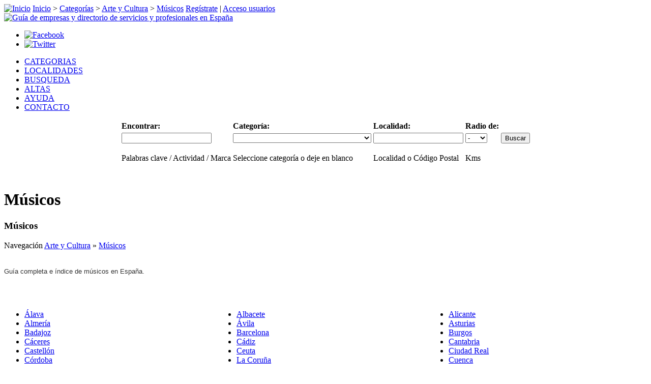

--- FILE ---
content_type: text/html; charset=UTF-8
request_url: http://www.esmiguia.es/cat/arte-cultura/musicos/
body_size: 6893
content:
<!DOCTYPE html PUBLIC "-//W3C//DTD XHTML 1.0 Transitional//EN" "http://www.w3.org/TR/xhtml1/DTD/xhtml1-transitional.dtd">
<html dir="ltr" xmlns="http://www.w3.org/1999/xhtml" xml:lang="es" lang="es">
<head>
<title>Guía de músicos en España</title>
<meta http-equiv="Content-Type" content="text/html; charset=utf-8" />
<meta http-equiv="Content-Style-Type" content="text/css" />
<meta http-equiv="content-language" content="es" />
<meta name="robots" content="index, follow" />
<meta name="revisit-after" content="7 days" />
<meta name="page-type" content="Catalogue/directory" />
<meta name="audience" content="all" />
<meta name="copyright" content="Cexia Networks S.L." />
<meta name="publisher" content="Cexia Networks S.L." />
<link rel="schema.DC" href="http://purl.org/dc/elements/1.1/" />
<link rel="schema.DCTERMS" href="http://purl.org/dc/terms/" />
<meta name="DC.language" scheme="DCTERMS.ISO639-2"  content="spa" />
<meta name="DC.type" scheme="DCMIType" content="Text" />
<meta name="DC.format" content="text/html;  charset=utf-8" />
<meta name="DC.publisher" content="Cexia Networks S.L." />
<meta name="DC.rights" content="© Cexia Networks S.L." />
<meta name="geo.region" content="ES" />
<link rel="icon" href="http://www.esmiguia.es/template/guia/images/favicon.ico" type="image/x-icon" />
<link rel="shortcut icon" href="http://www.esmiguia.es/template/guia/images/favicon.ico" />
<meta name="description" content="Guía completa e índice de músicos en España." />
<meta name="keywords" content="musicos,musica,artistas,interpretes,musico,coros,corales,eventos,pianista,soprano,tenor,cuerda,cantante,españa,guia,ciudades,provincias" /><link rel="canonical" href="http://www.esmiguia.es/cat/arte-cultura/musicos/" /><link rel="stylesheet" type="text/css" href="http://www.esmiguia.es/includes/jquery/jquery.css" />
<link rel="stylesheet" type="text/css" href="http://www.esmiguia.es/template/guia/css.css" />
<script type="text/javascript" src="http://www.esmiguia.es/includes/jquery/jquery.js"></script>
<script type="text/javascript" src="http://www.esmiguia.es/includes/jquery/jquery_custom.js"></script>
<script type="text/javascript" src="http://www.esmiguia.es/includes/javascript_global.js"></script>
<script type="text/javascript" src="http://www.esmiguia.es/template/guia/javascript.js"></script>
<script type="text/javascript">
//<![CDATA[
$(window).load(function(){$.ajaxSetup({url:"http://www.esmiguia.es/ajax.php",type:"POST",data:{from_pmd:"e6a0474395a5901382a4153582b2cdcd"}});$.getScript("http://www.esmiguia.es/cron.php?type=javascript");});
//]]>
</script>

<script type="text/javascript">
window.google_analytics_uacct = "UA-326897-4";
</script>
</head>
<body>
<div id="main">
<div id="border">
<div id="wrapper">
<div id="header">
<div id="status-line">
<span id="breadcrumbs">
<a href="http://www.esmiguia.es" rel="home"><img id="home" src="http://www.esmiguia.es/template/guia/images/icon_home.gif" border="0" alt="Inicio" width="13" height="13" /></a>
<a href="http://www.esmiguia.es" rel="home">Inicio</a>
 > <a href="http://www.esmiguia.es/cat/">Categorías</a>
 > <a href="http://www.esmiguia.es/cat/arte-cultura/">Arte y Cultura</a>
 > <a href="http://www.esmiguia.es/cat/arte-cultura/musicos/">Músicos</a>
 
</span>
<span id="login-status">
<a href="/crear-cuenta-usuario/">Regístrate</a> | <a href="/acceso-usuarios/">Acceso usuarios</a>
</span>
</div>
<a href="http://www.esmiguia.es" title="Guía de empresas y directorio de servicios y profesionales en España" rel="home"><img id="logo" src="http://www.esmiguia.es/template/guia/images/logo.gif" border="0" alt="Guía de empresas y directorio de servicios y profesionales en España" width="300" height="80" /></a>
<div id="redes">
<ul>
<li><a href="http://www.facebook.com/pages/esmiguia/129051690504039" rel="nofollow"><img src="http://www.esmiguia.es/template/guia/images/facebook_32.png" alt="Facebook" border="0" width="32" height="32" /></a></li>
<li><a href="http://twitter.com/esmiguia_es" rel="nofollow"><img src="http://www.esmiguia.es/template/guia/images/twitter_32.png" alt="Twitter" border="0" width="32" height="32" /></a></li>
</ul>
</div>
</div><div id="esmenu">
<ul>
<li><a href="/cat/" target="_top">CATEGORIAS</a></li>
<li><a href="/loc/" target="_top">LOCALIDADES</a></li>
<li><a href="/search.php" target="_top">BUSQUEDA</a></li>
<li><a href="/pages/agregar-negocio-o-servicio-a-esmiguia.html" target="_top">ALTAS</a></li>
<li><a href="/ayuda-preguntas-frecuentes/" target="_top">AYUDA</a></li>
<li><a href="/contacto/" target="_top">CONTACTO</a></li>
</ul>
</div>
<div id="buscador">
<div id="searchform">
<div class="form-container">
<form action="http://www.esmiguia.es/search_results.php" method="get">
<table style="margin: 0 auto;">
<tr>
<td><strong>Encontrar:</strong></td>
<td><strong>Categoría:</strong></td>
<td><strong>Localidad:</strong></td>
<td><strong>Radio de:</strong></td>
<td></td>
</tr>
<tr>
<td><input type="text" value="" id="keyword" name="keyword" class="text" /></td>
<td><select id="category" name="category" class="select"><option value=""></option><option value="2">Arte y Cultura</option><option value="304">Ciencias Ocultas y Esoterismo</option><option value="3">Comercios y Tiendas</option><option value="4">Deportes</option><option value="5">Educación</option><option value="6">Empresas y Negocios</option><option value="8">Mascotas y Animales</option><option value="10">Medicina, Salud y Belleza</option><option value="83">Medios de comunicación</option><option value="141">Motor y Automóviles</option><option value="9">Ocio y Entretenimiento</option><option value="13">ONGs, Asociaciones y Ayuda Social</option><option value="7">Restaurantes, Gastronomía y Alimentación</option><option value="11">Servicios Profesionales</option><option value="12">Turismo y Vacaciones</option></select></td>
<td>
<input type="text" value="" id="location" name="location" class="text" /><!--  -->
</td>
<td><select id="zip_miles" name="zip_miles" class="select"><option value="" selected="selected">-</option><option value="5">5</option><option value="10">10</option><option value="25">25</option><option value="50">50</option><option value="100">100</option></select></td>
<td><input type="submit" id="submit_search" name="submit_search" class="submit" value="Buscar" /></td>
</tr>
<tr>
<td valign="top" style="padding-bottom: 15px"><p class="note">Palabras clave / Actividad / Marca</p></td>
<td valign="top" style="padding-bottom: 15px"><p class="note">Seleccione categoría o deje en blanco</p></td>
<td valign="top" style="padding-bottom: 15px"><p class="note">Localidad o Código Postal</p></td>
<td valign="top" style="padding-bottom: 15px"><p class="note">Kms</p></td>
<td></td>
</tr> 
</table>
</form>
</div>
</div></div>
<div id="container">
<div id="center" class="column">
<!-- MIDDLE COLUMN -->
<table cellpadding="0" cellspacing="0" border="0" width="100%">
<tr>
<td valign="middle" align="center" width="100%"></td>
</tr>
</table>
<div class="box">
<div class="box-header">
<div class="box-side"><h1>Músicos</h1></div>
</div>
<div class="box-body">
<div class="box-side">
<div class="box-content">
<div id="content">
    <h3>Músicos</h3>
    Navegación            <a href="http://www.esmiguia.es/cat/arte-cultura/" title="Arte y Cultura">Arte y Cultura</a> &raquo;            <a href="http://www.esmiguia.es/cat/arte-cultura/musicos/" title="Músicos">Músicos</a>    <br /><br />
    <p><span style="color: #333333"><span style="font-size: small"><span style="font-family: Arial">Guía completa e índice&nbsp;de&nbsp;músicos en España.</span></span></span></p><br /><br />
<div>
        <div style="float: left; width: 33%">
        <ul class="location_list">
                            <li class="location_list">
                                        <div class="location">
                                                    <a href="http://www.esmiguia.es/cat/arte-cultura/musicos/loc/alava/" title="Álava">Álava</a>
                                                <br />
                    </div>
                                        <div class="sublocations">
                                                                    </div> 
                </li>
                            <li class="location_list">
                                        <div class="location">
                                                    <a href="http://www.esmiguia.es/cat/arte-cultura/musicos/loc/almeria/" title="Almería">Almería</a>
                                                <br />
                    </div>
                                        <div class="sublocations">
                                                                    </div> 
                </li>
                            <li class="location_list">
                                        <div class="location">
                                                    <a href="http://www.esmiguia.es/cat/arte-cultura/musicos/loc/badajoz/" title="Badajoz">Badajoz</a>
                                                <br />
                    </div>
                                        <div class="sublocations">
                                                                    </div> 
                </li>
                            <li class="location_list">
                                        <div class="location">
                                                    <a href="http://www.esmiguia.es/cat/arte-cultura/musicos/loc/caceres/" title="Cáceres">Cáceres</a>
                                                <br />
                    </div>
                                        <div class="sublocations">
                                                                    </div> 
                </li>
                            <li class="location_list">
                                        <div class="location">
                                                    <a href="http://www.esmiguia.es/cat/arte-cultura/musicos/loc/castellon/" title="Castellón">Castellón</a>
                                                <br />
                    </div>
                                        <div class="sublocations">
                                                                    </div> 
                </li>
                            <li class="location_list">
                                        <div class="location">
                                                    <a href="http://www.esmiguia.es/cat/arte-cultura/musicos/loc/cordoba/" title="Córdoba">Córdoba</a>
                                                <br />
                    </div>
                                        <div class="sublocations">
                                                                    </div> 
                </li>
                            <li class="location_list">
                                        <div class="location">
                                                    <a href="http://www.esmiguia.es/cat/arte-cultura/musicos/loc/gerona/" title="Gerona">Gerona</a>
                                                <br />
                    </div>
                                        <div class="sublocations">
                                                                    </div> 
                </li>
                            <li class="location_list">
                                        <div class="location">
                                                    <a href="http://www.esmiguia.es/cat/arte-cultura/musicos/loc/guipuzcoa/" title="Guipúzcoa">Guipúzcoa</a>
                                                <br />
                    </div>
                                        <div class="sublocations">
                                                                    </div> 
                </li>
                            <li class="location_list">
                                        <div class="location">
                                                    <a href="http://www.esmiguia.es/cat/arte-cultura/musicos/loc/islas-baleares/" title="Islas Baleares">Islas Baleares</a>
                                                <br />
                    </div>
                                        <div class="sublocations">
                                                                    </div> 
                </li>
                            <li class="location_list">
                                        <div class="location">
                                                    <a href="http://www.esmiguia.es/cat/arte-cultura/musicos/loc/leon/" title="León">León</a>
                                                <br />
                    </div>
                                        <div class="sublocations">
                                                                    </div> 
                </li>
                            <li class="location_list">
                                        <div class="location">
                                                    <a href="http://www.esmiguia.es/cat/arte-cultura/musicos/loc/madrid/" title="Madrid">Madrid</a>
                                                <br />
                    </div>
                                        <div class="sublocations">
                                                                    </div> 
                </li>
                            <li class="location_list">
                                        <div class="location">
                                                    <a href="http://www.esmiguia.es/cat/arte-cultura/musicos/loc/murcia/" title="Murcia">Murcia</a>
                                                <br />
                    </div>
                                        <div class="sublocations">
                                                                    </div> 
                </li>
                            <li class="location_list">
                                        <div class="location">
                                                    <a href="http://www.esmiguia.es/cat/arte-cultura/musicos/loc/palencia/" title="Palencia">Palencia</a>
                                                <br />
                    </div>
                                        <div class="sublocations">
                                                                    </div> 
                </li>
                            <li class="location_list">
                                        <div class="location">
                                                    <a href="http://www.esmiguia.es/cat/arte-cultura/musicos/loc/salamanca/" title="Salamanca">Salamanca</a>
                                                <br />
                    </div>
                                        <div class="sublocations">
                                                                    </div> 
                </li>
                            <li class="location_list">
                                        <div class="location">
                                                    <a href="http://www.esmiguia.es/cat/arte-cultura/musicos/loc/sevilla/" title="Sevilla">Sevilla</a>
                                                <br />
                    </div>
                                        <div class="sublocations">
                                                                    </div> 
                </li>
                            <li class="location_list">
                                        <div class="location">
                                                    <a href="http://www.esmiguia.es/cat/arte-cultura/musicos/loc/teruel/" title="Teruel">Teruel</a>
                                                <br />
                    </div>
                                        <div class="sublocations">
                                                                    </div> 
                </li>
                            <li class="location_list">
                                        <div class="location">
                                                    <a href="http://www.esmiguia.es/cat/arte-cultura/musicos/loc/valladolid/" title="Valladolid">Valladolid</a>
                                                <br />
                    </div>
                                        <div class="sublocations">
                                                                    </div> 
                </li>
                            <li class="location_list">
                                        <div class="location">
                                                    <a href="http://www.esmiguia.es/cat/arte-cultura/musicos/loc/zaragoza/" title="Zaragoza">Zaragoza</a>
                                                <br />
                    </div>
                                        <div class="sublocations">
                                                                    </div> 
                </li>
                    </ul>
    </div>
        <div style="float: left; width: 33%">
        <ul class="location_list">
                            <li class="location_list">
                                        <div class="location">
                                                    <a href="http://www.esmiguia.es/cat/arte-cultura/musicos/loc/albacete/" title="Albacete">Albacete</a>
                                                <br />
                    </div>
                                        <div class="sublocations">
                                                                    </div> 
                </li>
                            <li class="location_list">
                                        <div class="location">
                                                    <a href="http://www.esmiguia.es/cat/arte-cultura/musicos/loc/avila/" title="Ávila">Ávila</a>
                                                <br />
                    </div>
                                        <div class="sublocations">
                                                                    </div> 
                </li>
                            <li class="location_list">
                                        <div class="location">
                                                    <a href="http://www.esmiguia.es/cat/arte-cultura/musicos/loc/barcelona/" title="Barcelona">Barcelona</a>
                                                <br />
                    </div>
                                        <div class="sublocations">
                                                                    </div> 
                </li>
                            <li class="location_list">
                                        <div class="location">
                                                    <a href="http://www.esmiguia.es/cat/arte-cultura/musicos/loc/cadiz/" title="Cádiz">Cádiz</a>
                                                <br />
                    </div>
                                        <div class="sublocations">
                                                                    </div> 
                </li>
                            <li class="location_list">
                                        <div class="location">
                                                    <a href="http://www.esmiguia.es/cat/arte-cultura/musicos/loc/ceuta/" title="Ceuta">Ceuta</a>
                                                <br />
                    </div>
                                        <div class="sublocations">
                                                                    </div> 
                </li>
                            <li class="location_list">
                                        <div class="location">
                                                    <a href="http://www.esmiguia.es/cat/arte-cultura/musicos/loc/la-coruna/" title="La Coruña">La Coruña</a>
                                                <br />
                    </div>
                                        <div class="sublocations">
                                                                    </div> 
                </li>
                            <li class="location_list">
                                        <div class="location">
                                                    <a href="http://www.esmiguia.es/cat/arte-cultura/musicos/loc/granada/" title="Granada">Granada</a>
                                                <br />
                    </div>
                                        <div class="sublocations">
                                                                    </div> 
                </li>
                            <li class="location_list">
                                        <div class="location">
                                                    <a href="http://www.esmiguia.es/cat/arte-cultura/musicos/loc/huelva/" title="Huelva">Huelva</a>
                                                <br />
                    </div>
                                        <div class="sublocations">
                                                                    </div> 
                </li>
                            <li class="location_list">
                                        <div class="location">
                                                    <a href="http://www.esmiguia.es/cat/arte-cultura/musicos/loc/jaen/" title="Jaén">Jaén</a>
                                                <br />
                    </div>
                                        <div class="sublocations">
                                                                    </div> 
                </li>
                            <li class="location_list">
                                        <div class="location">
                                                    <a href="http://www.esmiguia.es/cat/arte-cultura/musicos/loc/lerida/" title="Lérida">Lérida</a>
                                                <br />
                    </div>
                                        <div class="sublocations">
                                                                    </div> 
                </li>
                            <li class="location_list">
                                        <div class="location">
                                                    <a href="http://www.esmiguia.es/cat/arte-cultura/musicos/loc/malaga/" title="Málaga">Málaga</a>
                                                <br />
                    </div>
                                        <div class="sublocations">
                                                                    </div> 
                </li>
                            <li class="location_list">
                                        <div class="location">
                                                    <a href="http://www.esmiguia.es/cat/arte-cultura/musicos/loc/navarra/" title="Navarra">Navarra</a>
                                                <br />
                    </div>
                                        <div class="sublocations">
                                                                    </div> 
                </li>
                            <li class="location_list">
                                        <div class="location">
                                                    <a href="http://www.esmiguia.es/cat/arte-cultura/musicos/loc/pontevedra/" title="Pontevedra">Pontevedra</a>
                                                <br />
                    </div>
                                        <div class="sublocations">
                                                                    </div> 
                </li>
                            <li class="location_list">
                                        <div class="location">
                                                    <a href="http://www.esmiguia.es/cat/arte-cultura/musicos/loc/santa-cruz-de-tenerife/" title="Santa Cruz de Tenerife">Santa Cruz de Tenerife</a>
                                                <br />
                    </div>
                                        <div class="sublocations">
                                                                    </div> 
                </li>
                            <li class="location_list">
                                        <div class="location">
                                                    <a href="http://www.esmiguia.es/cat/arte-cultura/musicos/loc/soria/" title="Soria">Soria</a>
                                                <br />
                    </div>
                                        <div class="sublocations">
                                                                    </div> 
                </li>
                            <li class="location_list">
                                        <div class="location">
                                                    <a href="http://www.esmiguia.es/cat/arte-cultura/musicos/loc/toledo/" title="Toledo">Toledo</a>
                                                <br />
                    </div>
                                        <div class="sublocations">
                                                                    </div> 
                </li>
                            <li class="location_list">
                                        <div class="location">
                                                    <a href="http://www.esmiguia.es/cat/arte-cultura/musicos/loc/vizcaya/" title="Vizcaya">Vizcaya</a>
                                                <br />
                    </div>
                                        <div class="sublocations">
                                                                    </div> 
                </li>
                    </ul>
    </div>
        <div style="float: left; width: 33%">
        <ul class="location_list">
                            <li class="location_list">
                                        <div class="location">
                                                    <a href="http://www.esmiguia.es/cat/arte-cultura/musicos/loc/alicante/" title="Alicante">Alicante</a>
                                                <br />
                    </div>
                                        <div class="sublocations">
                                                                    </div> 
                </li>
                            <li class="location_list">
                                        <div class="location">
                                                    <a href="http://www.esmiguia.es/cat/arte-cultura/musicos/loc/asturias/" title="Asturias">Asturias</a>
                                                <br />
                    </div>
                                        <div class="sublocations">
                                                                    </div> 
                </li>
                            <li class="location_list">
                                        <div class="location">
                                                    <a href="http://www.esmiguia.es/cat/arte-cultura/musicos/loc/burgos/" title="Burgos">Burgos</a>
                                                <br />
                    </div>
                                        <div class="sublocations">
                                                                    </div> 
                </li>
                            <li class="location_list">
                                        <div class="location">
                                                    <a href="http://www.esmiguia.es/cat/arte-cultura/musicos/loc/cantabria/" title="Cantabria">Cantabria</a>
                                                <br />
                    </div>
                                        <div class="sublocations">
                                                                    </div> 
                </li>
                            <li class="location_list">
                                        <div class="location">
                                                    <a href="http://www.esmiguia.es/cat/arte-cultura/musicos/loc/ciudad-real/" title="Ciudad Real">Ciudad Real</a>
                                                <br />
                    </div>
                                        <div class="sublocations">
                                                                    </div> 
                </li>
                            <li class="location_list">
                                        <div class="location">
                                                    <a href="http://www.esmiguia.es/cat/arte-cultura/musicos/loc/cuenca/" title="Cuenca">Cuenca</a>
                                                <br />
                    </div>
                                        <div class="sublocations">
                                                                    </div> 
                </li>
                            <li class="location_list">
                                        <div class="location">
                                                    <a href="http://www.esmiguia.es/cat/arte-cultura/musicos/loc/guadalajara/" title="Guadalajara">Guadalajara</a>
                                                <br />
                    </div>
                                        <div class="sublocations">
                                                                    </div> 
                </li>
                            <li class="location_list">
                                        <div class="location">
                                                    <a href="http://www.esmiguia.es/cat/arte-cultura/musicos/loc/huesca/" title="Huesca">Huesca</a>
                                                <br />
                    </div>
                                        <div class="sublocations">
                                                                    </div> 
                </li>
                            <li class="location_list">
                                        <div class="location">
                                                    <a href="http://www.esmiguia.es/cat/arte-cultura/musicos/loc/las-palmas/" title="Las Palmas">Las Palmas</a>
                                                <br />
                    </div>
                                        <div class="sublocations">
                                                                    </div> 
                </li>
                            <li class="location_list">
                                        <div class="location">
                                                    <a href="http://www.esmiguia.es/cat/arte-cultura/musicos/loc/lugo/" title="Lugo">Lugo</a>
                                                <br />
                    </div>
                                        <div class="sublocations">
                                                                    </div> 
                </li>
                            <li class="location_list">
                                        <div class="location">
                                                    <a href="http://www.esmiguia.es/cat/arte-cultura/musicos/loc/melilla/" title="Melilla">Melilla</a>
                                                <br />
                    </div>
                                        <div class="sublocations">
                                                                    </div> 
                </li>
                            <li class="location_list">
                                        <div class="location">
                                                    <a href="http://www.esmiguia.es/cat/arte-cultura/musicos/loc/orense/" title="Orense">Orense</a>
                                                <br />
                    </div>
                                        <div class="sublocations">
                                                                    </div> 
                </li>
                            <li class="location_list">
                                        <div class="location">
                                                    <a href="http://www.esmiguia.es/cat/arte-cultura/musicos/loc/la-rioja/" title="La Rioja">La Rioja</a>
                                                <br />
                    </div>
                                        <div class="sublocations">
                                                                    </div> 
                </li>
                            <li class="location_list">
                                        <div class="location">
                                                    <a href="http://www.esmiguia.es/cat/arte-cultura/musicos/loc/segovia/" title="Segovia">Segovia</a>
                                                <br />
                    </div>
                                        <div class="sublocations">
                                                                    </div> 
                </li>
                            <li class="location_list">
                                        <div class="location">
                                                    <a href="http://www.esmiguia.es/cat/arte-cultura/musicos/loc/tarragona/" title="Tarragona">Tarragona</a>
                                                <br />
                    </div>
                                        <div class="sublocations">
                                                                    </div> 
                </li>
                            <li class="location_list">
                                        <div class="location">
                                                    <a href="http://www.esmiguia.es/cat/arte-cultura/musicos/loc/valencia/" title="Valencia">Valencia</a>
                                                <br />
                    </div>
                                        <div class="sublocations">
                                                                    </div> 
                </li>
                            <li class="location_list">
                                        <div class="location">
                                                    <a href="http://www.esmiguia.es/cat/arte-cultura/musicos/loc/zamora/" title="Zamora">Zamora</a>
                                                <br />
                    </div>
                                        <div class="sublocations">
                                                                    </div> 
                </li>
                    </ul>
    </div>
    </div>
<br class="clear" />
    <div>
        Buscar en estos resultados: 
        <form style="display: inline;" action="http://www.esmiguia.es/search_results.php" method="get">
            <input name="keyword" type="text" style="width: 150px; margin-right: 5px;" />
            <input name="category" type="hidden" value="156" />
            <input name="location_id" type="hidden" value="" />
            <input class="submit" type="submit" name="submit" value="Buscar" />
        </form>
    </div>
    <br />
    <ul class="listing_results">
    <li class="listing_results">
    <!--
            -->
    <div class="listing_results_listing">
        <div class="listing_results_title"><a href="http://www.esmiguia.es/guitarrista-para-bodas-cenas-eventos-47.html">Guitarrista para bodas, cenas, eventos</a>   </div>
        <div class="listing_results_address">
            Calle Ancha de Gracia<br />
Granada, Granada  18006<br />
España<br />
        </div>
        <a  onclick="$.ajax({async: false, cache: false, timeout: 30000, data: ({action: 'add_click', id: 47 })});" href="http://sites.google.com/site/guitarristabodaseventos/home" target="_blank" id="listing_www">sites.google.com/site/guitarristabodaseventos/home</a>        
        <div class="listing_results_description">
             Eventos de todo tipo donde se requiera música de guitarra clásica y española.        </div>
    </div> 
    <div class="listing_results_rating">
        <ul class="star-rating">
            <li class="current-rating" style="width:0px;">0</li>
        </ul></div><br /><br />
    </li><li class="listing_results">
    <!--
            -->
    <div class="listing_results_listing">
        <div class="listing_results_title"><a href="http://www.esmiguia.es/grupo-de-jazz-ameniza-bodas-y-todo-tipo-de-eventos-1062.html">Grupo de jazz ameniza bodas y todo tipo de eventos</a>   </div>
        <div class="listing_results_address">
            Colmenar<br />
Otras localidades de Madrid, Madrid  28863<br />
España<br />
        </div>
        <a  onclick="$.ajax({async: false, cache: false, timeout: 30000, data: ({action: 'add_click', id: 1062 })});" href="http://softlyjazz.es" target="_blank" id="listing_www">softlyjazz.es</a>        
        <div class="listing_results_description">
             Música en vivo de calidad para bodas (cocktail/banquete) y todo tipo de eventos        </div>
    </div> 
    <div class="listing_results_rating">
        <ul class="star-rating">
            <li class="current-rating" style="width:0px;">0</li>
        </ul></div><br /><br />
    </li></ul>
<span class="page-numbers-results">
    Resultados <strong>1 - 2</strong> de 2</span>
<span class="page-numbers">
        &lt;&lt;     
    &lt; 
            [<strong>1</strong>]
         &gt; 
     &gt;&gt; 
</span><br />
<br />
</div>
</div>
</div>
</div>
<div class="box-footer">
<div class="box-side"></div>
</div>
</div>
<!-- END MIDDLE COLUMN -->
</div>
<div id="right" class="column">
<!-- RIGHT COLUMN -->
<div class="banner">
</div>
<div class="box">
    <div class="box-header">
        <div class="box-side">
            <a href="http://www.esmiguia.es/xml.php?type=rss_featured_listings"><img src="http://www.esmiguia.es/template/guia/images/rss.gif" alt="RSS" /></a>Destacados         </div>
    </div>
    <div class="box-body">
        <div class="box-side">
            <div class="box-content">
                    <ul class="box_list">
                    <li class="box_list">
                <a href="http://www.esmiguia.es/cexia-networks-4.html" title="Cexia Networks"><span class="listing_sidebox_title">Cexia Networks</span></a><br />
                <span class="listing_sidebox_location">Paseo Pontones 27<br />
Madrid, Madrid 28005<br />
España</span><br />
                <span class="listing_sidebox_description">Soluciones globales de Internet. Consultoría, desarrolo web, diseño web, </span><br />
                <span class="listing_sidebox_details"></span>
            </li>
            </ul>
            </div>
        </div>
    </div>
    <div class="box-footer">
        <div class="box-side"></div>
    </div>
</div><div class="box">
    <div class="box-header">
        <div class="box-side">
            <a href="http://www.esmiguia.es/xml.php?type=rss_recent_listings"><img src="http://www.esmiguia.es/template/guia/images/rss.gif" alt="RSS" /></a>Nuevos en la guía        </div>
    </div>
    <div class="box-body">
        <div class="box-side">
            <div class="box-content">
                    <ul class="box_list">
                    <li class="box_list">
                <a href="http://www.esmiguia.es/wwwsecreyoes-2290.html" title="Secretaria virtual lider en calidad y precio"><span class="listing_sidebox_title">Secretaria virtual lider en calidad y precio</span></a><br />
                <span class="listing_sidebox_location">Baena, Córdoba 14850<br />
España</span><br />
                <span class="listing_sidebox_description">Empresa especialista en la atención telefónica a distancia.</span><br />
                <span class="listing_sidebox_details">23-12-2015</span>
            </li>
                    <li class="box_list">
                <a href="http://www.esmiguia.es/estudio-feng-shui-clasico-marilen-mancebo-gost-2173.html" title="ESTUDIO FENG SHUI CLASICO MARILEN MANCEBO GOST"><span class="listing_sidebox_title">ESTUDIO FENG SHUI CLASICO MARILEN MANCEBO GOST</span></a><br />
                <span class="listing_sidebox_location">Cami de Son Rapinya 93<br />
Palma de Mallorca, Islas Baleares 07013<br />
España</span><br />
                <span class="listing_sidebox_description">ASESORIA DE FENG SHUI CLASICO. CONSULTORA ACREDITADA POR FENG SHUI RESEARCH CENTER.</span><br />
                <span class="listing_sidebox_details">30-10-2015</span>
            </li>
                    <li class="box_list">
                <a href="http://www.esmiguia.es/mariscos-cedeira-2089.html" title="Mariscos Cedeira"><span class="listing_sidebox_title">Mariscos Cedeira</span></a><br />
                <span class="listing_sidebox_location">C/ Maria Mediadora, nº 12<br />
Otras localidades de La Coruña, La Coruña 15350<br />
España</span><br />
                <span class="listing_sidebox_description">Mariscos Cedeira te ofrece el mejor pescado y marisco fresco, lo llevamos </span><br />
                <span class="listing_sidebox_details">30-09-2015</span>
            </li>
            </ul>
            </div>
        </div>
    </div>
    <div class="box-footer">
        <div class="box-side"></div>
    </div>
</div><div class="banner2">
<a href="http://www.esmiguia.es/pages/agregar-negocio-o-servicio-a-esmiguia.html" target="_self" onclick="$.ajax({async: false, cache: false, timeout: 30000, data: ({action: 'banner_click', id: 2}), error: function() { return true; }, success: function() { return true; }});"><img src="http://www.esmiguia.es/files/banner/2.gif?random=1305548887" width="300" height="100" border="0" alt="Dar de alta empresa o negocio gratis" /></a></div>

<div class="box">
    <div class="box-header">
        <div class="box-side">Productos destacados</div>
    </div>
    <div class="box-body">
        <div class="box-side">
            <div class="box-content">
                                        <a href="http://www.esmiguia.es/classified/plantillas-web-gratis-y-profesionales-1.html"><img src="http://www.esmiguia.es/files/classifieds/thumbnails/1-3.jpg" border="0"  alt="Productos" /></a><br />
                <a href="http://www.esmiguia.es/classified/plantillas-web-gratis-y-profesionales-1.html">Plantillas web gratis y profesionales</a><br />
        Misplantillas.com, le ofrece diversas plantillas gratuitas y de pago para la <hr /><br />
                        <a href="http://www.esmiguia.es/classified/gradeas-proyectos-y-obras-3.html"><img src="http://www.esmiguia.es/files/classifieds/thumbnails/3-11.jpg" border="0"  alt="Productos" /></a><br />
                <a href="http://www.esmiguia.es/classified/gradeas-proyectos-y-obras-3.html">GRADEAS. Proyectos y Obras</a><br />
        <hr /><br />
                </div>
        </div>
    </div>
    <div class="box-footer">
        <div class="box-side"></div>
    </div>
</div><br />
<!-- END RIGHT COLUMN -->
</div>
</div>
<div id="footer">
<div class="enlaces_foot">
<ul>
<li><a href="http://alava.esmiguia.es/">Guía de Álava</a></li>
<li><a href="http://albacete.esmiguia.es/">Guía de Albacete</a></li>
<li><a href="http://alicante.esmiguia.es/">Guía de Alicante</a></li>
<li><a href="http://almeria.esmiguia.es/">Guía de Almería</a></li>
<li><a href="http://avila.esmiguia.es/">Guía de Ávila</a></li>
<li><a href="http://asturias.esmiguia.es/">Guía de Asturias</a></li>
<li><a href="http://badajoz.esmiguia.es/">Guía de Badajoz</a></li>
<li><a href="http://baleares.esmiguia.es/">Guía de Baleares</a></li>
<li><a href="http://barcelona.esmiguia.es/">Guía de Barcelona</a></li>
</ul>
</div>
<div class="enlaces_foot">
<ul>
<li><a href="http://burgos.esmiguia.es/">Guía de Burgos</a></li>
<li><a href="http://caceres.esmiguia.es/">Guía de Cáceres</a></li>
<li><a href="http://cadiz.esmiguia.es/">Guía de Cádiz</a></li>
<li><a href="http://cantabria.esmiguia.es/">Guía de Cantabria</a></li>
<li><a href="http://castellon.esmiguia.es/">Guía de Castellón</a></li>
<li><a href="http://ceuta.esmiguia.es/">Guía de Ceuta</a></li>
<li><a href="http://ciudadreal.esmiguia.es/">Guía de Ciudad Real</a></li>
<li><a href="http://cordoba.esmiguia.es/">Guía de Córdoba</a></li>
<li><a href="http://lacoruna.esmiguia.es/">Guía de La Coruña</a></li>
</ul>
</div>
<div class="enlaces_foot">
<ul>
<li><a href="http://cuenca.esmiguia.es/">Guía de Cuenca</a></li>
<li><a href="http://gerona.esmiguia.es/">Guía de Gerona</a></li>
<li><a href="http://granada.esmiguia.es/">Guía de Granada</a></li>
<li><a href="http://guadalajara.esmiguia.es/">Guía de Guadalajara</a></li>
<li><a href="http://guipuzcoa.esmiguia.es/">Guía de Guipúzcoa</a></li>
<li><a href="http://huelva.esmiguia.es/">Guía de Huelva</a></li>
<li><a href="http://huesca.esmiguia.es/">Guía de Huesca</a></li>
<li><a href="http://jaen.esmiguia.es/">Guía de Jaén</a></li>
<li><a href="http://leon.esmiguia.es/">Guía de León</a></li>
</ul>
</div>
<div class="enlaces_foot">
<ul>
<li><a href="http://lerida.esmiguia.es/">Guía de Lérida</a></li>
<li><a href="http://lugo.esmiguia.es/">Guía de Lugo</a></li>
<li><a href="http://madrid.esmiguia.es/">Guía de Madrid</a></li>
<li><a href="http://malaga.esmiguia.es/">Guía de Málaga</a></li>
<li><a href="http://melilla.esmiguia.es/">Guía de Melilla</a></li>
<li><a href="http://murcia.esmiguia.es/">Guía de Murcia</a></li>
<li><a href="http://navarra.esmiguia.es/">Guía de Navarra</a></li>
<li><a href="http://orense.esmiguia.es/">Guía de Orense</a></li>
<li><a href="http://palencia.esmiguia.es/">Guía de Palencia</a></li>
</ul>
</div>
<div class="enlaces_foot">
<ul>
<li><a href="http://laspalmas.esmiguia.es/">Guía de Las Palmas</a></li>
<li><a href="http://pontevedra.esmiguia.es/">Guía de Pontevedra</a></li>
<li><a href="http://larioja.esmiguia.es/">Guía de La Rioja</a></li>
<li><a href="http://salamanca.esmiguia.es/">Guía de Salamanca</a></li>
<li><a href="http://tenerife.esmiguia.es/">Guía de Tenerife</a></li>
<li><a href="http://segovia.esmiguia.es/">Guía de Segovia</a></li>
<li><a href="http://sevilla.esmiguia.es/">Guía de Sevilla</a></li>
<li><a href="http://soria.esmiguia.es/">Guía de Soria</a></li>
<li><a href="http://tarragona.esmiguia.es/">Guía de Tarragona</a></li>
</ul>
</div>
<div class="enlaces_foot">
<ul>
<li><a href="http://teruel.esmiguia.es/">Guía de Teruel</a></li>
<li><a href="http://toledo.esmiguia.es/">Guía de Toledo</a></li>
<li><a href="http://valencia.esmiguia.es/">Guía de Valencia</a></li>
<li><a href="http://valladolid.esmiguia.es/">Guía de Valladolid</a></li>
<li><a href="http://vizcaya.esmiguia.es/">Guía de Vizcaya</a></li>
<li><a href="http://zamora.esmiguia.es/">Guía de Zamora</a></li>
<li><a href="http://zaragoza.esmiguia.es/">Guía de Zaragoza</a></li>
</ul>
</div>
<div align="center">
<br /><br />
</div>
</div>
<ul id="enlaces-legal">
<li><a href="/mapa-de-web/">Mapa de web</a> | </li>
<li><a href="/pages/terminos-y-condiciones.html" rel="nofollow">Términos y condiciones</a> | </li>
<li><a href="/pages/politica-de-privacidad.html" rel="nofollow">Política de privacidad</a> | </li>
<li><a href="/pages/datos-identificativos-de-esmiguiaes.html" rel="nofollow">Datos identificativos</a></li>
</ul>
<ul id="enlaces-externos">
<li><span class="punto"><strong>&middot;</strong></span><a href="http://www.hispatop.com/">Lo mejor de Internet</a></li>
<li><span class="punto"><strong>&middot;</strong></span><a href="http://www.esmiguia.es/">Guía de empresas</a></li>
</ul>
<div id="cexia-networks">
<p>esmiguia, Guía y directorio de empresas, servicios y profesionales en España. Copyright &copy; 2016, Todos los derechos reservados.</p>
</div>
<noscript>
<img src="http://www.esmiguia.es/cron.php?type=image" alt="" border="0" />
</noscript>
</div>
</div>
</div>
<script type="text/javascript">

  var _gaq = _gaq || [];
  _gaq.push(['_setAccount', 'UA-326897-4']);
  _gaq.push(['_trackPageview']);

  (function() {
    var ga = document.createElement('script'); ga.type = 'text/javascript'; ga.async = true;
    ga.src = ('https:' == document.location.protocol ? 'https://' : 'http://') + 'stats.g.doubleclick.net/dc.js';
    var s = document.getElementsByTagName('script')[0]; s.parentNode.insertBefore(ga, s);
  })();

</script>
</body>
</html>
